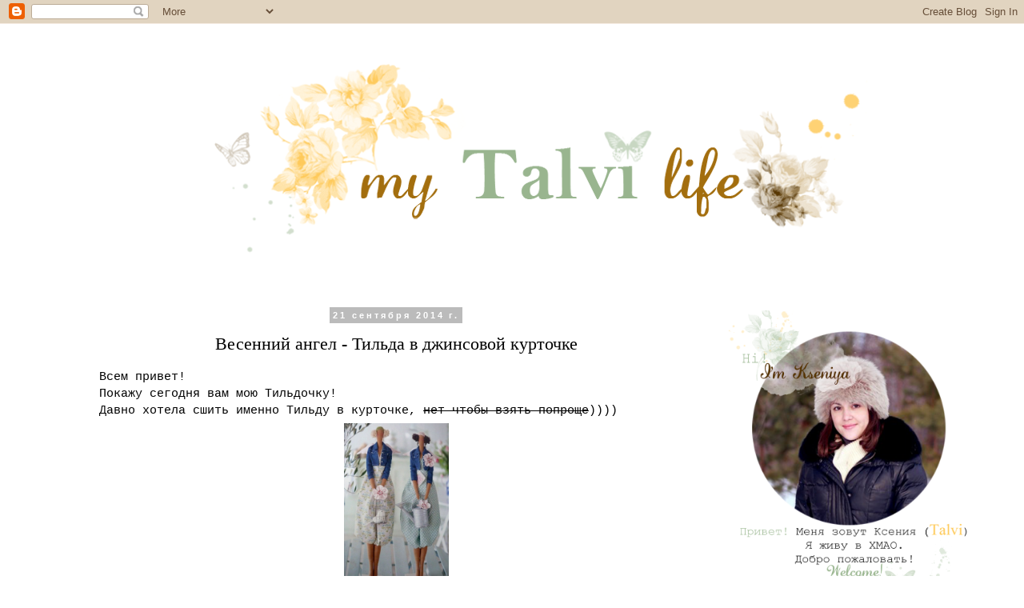

--- FILE ---
content_type: text/html; charset=UTF-8
request_url: http://mir-talvi.blogspot.com/2014/09/blog-post_21.html
body_size: 21448
content:
<!DOCTYPE html>
<html class='v2' dir='ltr' xmlns='http://www.w3.org/1999/xhtml' xmlns:b='http://www.google.com/2005/gml/b' xmlns:data='http://www.google.com/2005/gml/data' xmlns:expr='http://www.google.com/2005/gml/expr'>
<head>
<link href='https://www.blogger.com/static/v1/widgets/335934321-css_bundle_v2.css' rel='stylesheet' type='text/css'/>
<meta content='width=1100' name='viewport'/>
<meta content='text/html; charset=UTF-8' http-equiv='Content-Type'/>
<meta content='blogger' name='generator'/>
<link href='http://mir-talvi.blogspot.com/favicon.ico' rel='icon' type='image/x-icon'/>
<link href='http://mir-talvi.blogspot.com/2014/09/blog-post_21.html' rel='canonical'/>
<link rel="alternate" type="application/atom+xml" title="My Talvi life - Atom" href="http://mir-talvi.blogspot.com/feeds/posts/default" />
<link rel="alternate" type="application/rss+xml" title="My Talvi life - RSS" href="http://mir-talvi.blogspot.com/feeds/posts/default?alt=rss" />
<link rel="service.post" type="application/atom+xml" title="My Talvi life - Atom" href="https://www.blogger.com/feeds/1377205720356974327/posts/default" />

<link rel="alternate" type="application/atom+xml" title="My Talvi life - Atom" href="http://mir-talvi.blogspot.com/feeds/5824282869746579571/comments/default" />
<!--Can't find substitution for tag [blog.ieCssRetrofitLinks]-->
<link href='http://i27.fastpic.ru/big/2012/0211/b2/a54358211f37051190ea857d750549b2.jpg' rel='image_src'/>
<meta content='http://mir-talvi.blogspot.com/2014/09/blog-post_21.html' property='og:url'/>
<meta content='Весенний ангел - Тильда в джинсовой курточке' property='og:title'/>
<meta content=' Всем привет!  Покажу сегодня вам мою Тильдочку!  Давно хотела сшить именно Тильду в курточке,  нет чтобы взять попроще ))))     Не судите с...' property='og:description'/>
<meta content='https://lh3.googleusercontent.com/blogger_img_proxy/AEn0k_s3VMjVgbZuMuRS8Kf_TR4wWNTlZ48xUXW67r9tw0VH9Fj6H5kCnDi2rvS2i4gDaKtaNzO0UDkd99yjsXFvaq2UyyJndx3pu12PVuPETEZGVbVjE6B0tTFNN1mURJcUbgztyB1aGyNxOvpU-syU=w1200-h630-p-k-no-nu' property='og:image'/>
<title>My Talvi life: Весенний ангел - Тильда в джинсовой курточке</title>
<style id='page-skin-1' type='text/css'><!--
/*
-----------------------------------------------
Blogger Template Style
Name:     Simple
Designer: Josh Peterson
URL:      www.noaesthetic.com
----------------------------------------------- */
/* Variable definitions
====================
<Variable name="keycolor" description="Main Color" type="color" default="#66bbdd"/>
<Group description="Page Text" selector="body">
<Variable name="body.font" description="Font" type="font"
default="normal normal 12px Arial, Tahoma, Helvetica, FreeSans, sans-serif"/>
<Variable name="body.text.color" description="Text Color" type="color" default="#222222"/>
</Group>
<Group description="Backgrounds" selector=".body-fauxcolumns-outer">
<Variable name="body.background.color" description="Outer Background" type="color" default="#66bbdd"/>
<Variable name="content.background.color" description="Main Background" type="color" default="#ffffff"/>
<Variable name="header.background.color" description="Header Background" type="color" default="transparent"/>
</Group>
<Group description="Links" selector=".main-outer">
<Variable name="link.color" description="Link Color" type="color" default="#2288bb"/>
<Variable name="link.visited.color" description="Visited Color" type="color" default="#888888"/>
<Variable name="link.hover.color" description="Hover Color" type="color" default="#33aaff"/>
</Group>
<Group description="Blog Title" selector=".header h1">
<Variable name="header.font" description="Font" type="font"
default="normal normal 60px Arial, Tahoma, Helvetica, FreeSans, sans-serif"/>
<Variable name="header.text.color" description="Title Color" type="color" default="#3399bb" />
</Group>
<Group description="Blog Description" selector=".header .description">
<Variable name="description.text.color" description="Description Color" type="color"
default="#777777" />
</Group>
<Group description="Tabs Text" selector=".tabs-inner .widget li a">
<Variable name="tabs.font" description="Font" type="font"
default="normal normal 14px Arial, Tahoma, Helvetica, FreeSans, sans-serif"/>
<Variable name="tabs.text.color" description="Text Color" type="color" default="#999999"/>
<Variable name="tabs.selected.text.color" description="Selected Color" type="color" default="#000000"/>
</Group>
<Group description="Tabs Background" selector=".tabs-outer .PageList">
<Variable name="tabs.background.color" description="Background Color" type="color" default="#f5f5f5"/>
<Variable name="tabs.selected.background.color" description="Selected Color" type="color" default="#eeeeee"/>
</Group>
<Group description="Post Title" selector="h3.post-title, .comments h4">
<Variable name="post.title.font" description="Font" type="font"
default="normal normal 22px Arial, Tahoma, Helvetica, FreeSans, sans-serif"/>
</Group>
<Group description="Date Header" selector=".date-header">
<Variable name="date.header.color" description="Text Color" type="color"
default="#000000"/>
<Variable name="date.header.background.color" description="Background Color" type="color"
default="transparent"/>
</Group>
<Group description="Post Footer" selector=".post-footer">
<Variable name="post.footer.text.color" description="Text Color" type="color" default="#666666"/>
<Variable name="post.footer.background.color" description="Background Color" type="color"
default="#f9f9f9"/>
<Variable name="post.footer.border.color" description="Shadow Color" type="color" default="#eeeeee"/>
</Group>
<Group description="Gadgets" selector="h2">
<Variable name="widget.title.font" description="Title Font" type="font"
default="normal bold 11px Arial, Tahoma, Helvetica, FreeSans, sans-serif"/>
<Variable name="widget.title.text.color" description="Title Color" type="color" default="#000000"/>
<Variable name="widget.alternate.text.color" description="Alternate Color" type="color" default="#999999"/>
</Group>
<Group description="Images" selector=".main-inner">
<Variable name="image.background.color" description="Background Color" type="color" default="#ffffff"/>
<Variable name="image.border.color" description="Border Color" type="color" default="#eeeeee"/>
<Variable name="image.text.color" description="Caption Text Color" type="color" default="#000000"/>
</Group>
<Group description="Accents" selector=".content-inner">
<Variable name="body.rule.color" description="Separator Line Color" type="color" default="#eeeeee"/>
<Variable name="tabs.border.color" description="Tabs Border Color" type="color" default="transparent"/>
</Group>
<Variable name="body.background" description="Body Background" type="background"
color="#ffffff" default="$(color) none repeat scroll top left"/>
<Variable name="body.background.override" description="Body Background Override" type="string" default=""/>
<Variable name="body.background.gradient.cap" description="Body Gradient Cap" type="url"
default="url(//www.blogblog.com/1kt/simple/gradients_light.png)"/>
<Variable name="body.background.gradient.tile" description="Body Gradient Tile" type="url"
default="url(//www.blogblog.com/1kt/simple/body_gradient_tile_light.png)"/>
<Variable name="content.background.color.selector" description="Content Background Color Selector" type="string" default=".content-inner"/>
<Variable name="content.padding" description="Content Padding" type="length" default="10px"/>
<Variable name="content.padding.horizontal" description="Content Horizontal Padding" type="length" default="10px"/>
<Variable name="content.shadow.spread" description="Content Shadow Spread" type="length" default="40px"/>
<Variable name="content.shadow.spread.webkit" description="Content Shadow Spread (WebKit)" type="length" default="5px"/>
<Variable name="content.shadow.spread.ie" description="Content Shadow Spread (IE)" type="length" default="10px"/>
<Variable name="main.border.width" description="Main Border Width" type="length" default="0"/>
<Variable name="header.background.gradient" description="Header Gradient" type="url" default="none"/>
<Variable name="header.shadow.offset.left" description="Header Shadow Offset Left" type="length" default="-1px"/>
<Variable name="header.shadow.offset.top" description="Header Shadow Offset Top" type="length" default="-1px"/>
<Variable name="header.shadow.spread" description="Header Shadow Spread" type="length" default="1px"/>
<Variable name="header.padding" description="Header Padding" type="length" default="30px"/>
<Variable name="header.border.size" description="Header Border Size" type="length" default="1px"/>
<Variable name="header.bottom.border.size" description="Header Bottom Border Size" type="length" default="1px"/>
<Variable name="header.border.horizontalsize" description="Header Horizontal Border Size" type="length" default="0"/>
<Variable name="description.text.size" description="Description Text Size" type="string" default="140%"/>
<Variable name="tabs.margin.top" description="Tabs Margin Top" type="length" default="0" />
<Variable name="tabs.margin.side" description="Tabs Side Margin" type="length" default="30px" />
<Variable name="tabs.background.gradient" description="Tabs Background Gradient" type="url"
default="url(//www.blogblog.com/1kt/simple/gradients_light.png)"/>
<Variable name="tabs.border.width" description="Tabs Border Width" type="length" default="1px"/>
<Variable name="tabs.bevel.border.width" description="Tabs Bevel Border Width" type="length" default="1px"/>
<Variable name="date.header.padding" description="Date Header Padding" type="string" default="inherit"/>
<Variable name="date.header.letterspacing" description="Date Header Letter Spacing" type="string" default="inherit"/>
<Variable name="date.header.margin" description="Date Header Margin" type="string" default="inherit"/>
<Variable name="post.margin.bottom" description="Post Bottom Margin" type="length" default="25px"/>
<Variable name="image.border.small.size" description="Image Border Small Size" type="length" default="2px"/>
<Variable name="image.border.large.size" description="Image Border Large Size" type="length" default="5px"/>
<Variable name="page.width.selector" description="Page Width Selector" type="string" default=".region-inner"/>
<Variable name="page.width" description="Page Width" type="string" default="auto"/>
<Variable name="main.section.margin" description="Main Section Margin" type="length" default="15px"/>
<Variable name="main.padding" description="Main Padding" type="length" default="15px"/>
<Variable name="main.padding.top" description="Main Padding Top" type="length" default="30px"/>
<Variable name="main.padding.bottom" description="Main Padding Bottom" type="length" default="30px"/>
<Variable name="paging.background"
color="#ffffff"
description="Background of blog paging area" type="background"
default="transparent none no-repeat scroll top center"/>
<Variable name="footer.bevel" description="Bevel border length of footer" type="length" default="0"/>
<Variable name="mobile.background.overlay" description="Mobile Background Overlay" type="string"
default="transparent none repeat scroll top left"/>
<Variable name="mobile.background.size" description="Mobile Background Size" type="string" default="auto"/>
<Variable name="mobile.button.color" description="Mobile Button Color" type="color" default="#ffffff" />
<Variable name="startSide" description="Side where text starts in blog language" type="automatic" default="left"/>
<Variable name="endSide" description="Side where text ends in blog language" type="automatic" default="right"/>
*/
/* Content
----------------------------------------------- */
body {
font: normal normal 14px 'Courier New', Courier, FreeMono, monospace;
color: #000000;
background: #ffffff none no-repeat scroll center center;
padding: 0 0 0 0;
}
html body .region-inner {
min-width: 0;
max-width: 100%;
width: auto;
}
a:link {
text-decoration:none;
color: #cc0000;
}
a:visited {
text-decoration:none;
color: #38761d;
}
a:hover {
text-decoration:underline;
color: #88bb21;
}
.body-fauxcolumn-outer .fauxcolumn-inner {
background: transparent none repeat scroll top left;
_background-image: none;
}
.body-fauxcolumn-outer .cap-top {
position: absolute;
z-index: 1;
height: 400px;
width: 100%;
background: #ffffff none no-repeat scroll center center;
}
.body-fauxcolumn-outer .cap-top .cap-left {
width: 100%;
background: transparent none repeat-x scroll top left;
_background-image: none;
}
.content-outer {
-moz-box-shadow: 0 0 0 rgba(0, 0, 0, .15);
-webkit-box-shadow: 0 0 0 rgba(0, 0, 0, .15);
-goog-ms-box-shadow: 0 0 0 #333333;
box-shadow: 0 0 0 rgba(0, 0, 0, .15);
margin-bottom: 1px;
}
.content-inner {
padding: 10px 40px;
}
.content-inner {
background-color: #ffffff;
}
/* Header
----------------------------------------------- */
.header-outer {
background: #ffffff none repeat-x scroll 0 -400px;
_background-image: none;
}
.Header h1 {
font: normal normal 40px 'Trebuchet MS',Trebuchet,Verdana,sans-serif;
color: #000000;
text-shadow: 0 0 0 rgba(0, 0, 0, .2);
}
.Header h1 a {
color: #000000;
}
.Header .description {
font-size: 18px;
color: #666666;
}
.header-inner .Header .titlewrapper {
padding: 22px 0;
}
.header-inner .Header .descriptionwrapper {
padding: 0 0;
}
/* Tabs
----------------------------------------------- */
.tabs-inner .section:first-child {
border-top: 0 solid #dddddd;
}
.tabs-inner .section:first-child ul {
margin-top: -1px;
border-top: 1px solid #dddddd;
border-left: 1px solid #dddddd;
border-right: 1px solid #dddddd;
}
.tabs-inner .widget ul {
background: transparent none repeat-x scroll 0 -800px;
_background-image: none;
border-bottom: 1px solid #dddddd;
margin-top: 0;
margin-left: -30px;
margin-right: -30px;
}
.tabs-inner .widget li a {
display: inline-block;
padding: .6em 1em;
font: normal normal 14px 'Courier New', Courier, FreeMono, monospace;
color: #000000;
border-left: 1px solid #ffffff;
border-right: 1px solid #dddddd;
}
.tabs-inner .widget li:first-child a {
border-left: none;
}
.tabs-inner .widget li.selected a, .tabs-inner .widget li a:hover {
color: #000000;
background-color: #eeeeee;
text-decoration: none;
}
/* Columns
----------------------------------------------- */
.main-outer {
border-top: 0 solid transparent;
}
.fauxcolumn-left-outer .fauxcolumn-inner {
border-right: 1px solid transparent;
}
.fauxcolumn-right-outer .fauxcolumn-inner {
border-left: 1px solid transparent;
}
/* Headings
----------------------------------------------- */
h2 {
margin: 0 0 1em 0;
font: normal bold 11px Verdana, Geneva, sans-serif;
color: #000000;
}
/* Widgets
----------------------------------------------- */
.widget .zippy {
color: #999999;
text-shadow: 2px 2px 1px rgba(0, 0, 0, .1);
}
.widget .popular-posts ul {
list-style: none;
}
/* Posts
----------------------------------------------- */
.date-header span {
background-color: #bbbbbb;
color: #ffffff;
padding: 0.4em;
letter-spacing: 3px;
margin: inherit;
}
.main-inner {
padding-top: 35px;
padding-bottom: 65px;
}
.main-inner .column-center-inner {
padding: 0 0;
}
.main-inner .column-center-inner .section {
margin: 0 1em;
}
.post {
background: url(https://blogger.googleusercontent.com/img/b/R29vZ2xl/AVvXsEhespi1QGaIxe7kPVqVU6EsowZ9jct_4E-fh8TqMfdY0eiHeZSkayKfPFT6qUz9D0rQBW0BKYqjjYBhV43AVBy7jGUsFXEIY0RCvLzN0jnUT-P2RS_akKKmH-cE-Ix26JPWaYWqU9VHHFmB/w500-h100-no/разделитель.png);background-repeat: no-repeat;background-position: bottom center;margin:.5em 0 1.5em; padding-bottom:6.5em;
}
h3.post-title, .comments h4 {
font: normal normal 22px Georgia, Utopia, 'Palatino Linotype', Palatino, serif;
margin: .75em 0 0;
}
.post-body {
font-size: 110%;
line-height: 1.4;
position: relative;
}
.post-body img, .post-body .tr-caption-container, .Profile img, .Image img,
.BlogList .item-thumbnail img {
padding: 2px;
background: #ffffff;
border: 1px solid #eeeeee;
-moz-box-shadow: 1px 1px 5px rgba(0, 0, 0, .1);
-webkit-box-shadow: 1px 1px 5px rgba(0, 0, 0, .1);
box-shadow: 1px 1px 5px rgba(0, 0, 0, .1);
}
.post-body img, .post-body .tr-caption-container {
padding: 5px;
}
.post-body .tr-caption-container {
color: #666666;
}
.post-body .tr-caption-container img {
padding: 0;
background: transparent;
border: none;
-moz-box-shadow: 0 0 0 rgba(0, 0, 0, .1);
-webkit-box-shadow: 0 0 0 rgba(0, 0, 0, .1);
box-shadow: 0 0 0 rgba(0, 0, 0, .1);
}
.post-header {
margin: 0 0 1.5em;
line-height: 1.6;
font-size: 90%;
}
.post-footer {
margin: 20px -2px 0;
padding: 5px 10px;
color: #666666;
background-color: #eeeeee;
border-bottom: 1px solid #eeeeee;
line-height: 1.6;
font-size: 90%;
}
#comments .comment-author {
padding-top: 1.5em;
border-top: 1px solid transparent;
background-position: 0 1.5em;
}
#comments .comment-author:first-child {
padding-top: 0;
border-top: none;
}
.avatar-image-container {
margin: .2em 0 0;
}
#comments .avatar-image-container img {
border: 1px solid #eeeeee;
}
/* Comments
----------------------------------------------- */
.comments .comments-content .icon.blog-author {
background-repeat: no-repeat;
background-image: url([data-uri]);
}
.comments .comments-content .loadmore a {
border-top: 1px solid #999999;
border-bottom: 1px solid #999999;
}
.comments .comment-thread.inline-thread {
background-color: #eeeeee;
}
.comments .continue {
border-top: 2px solid #999999;
}
/* Accents
---------------------------------------------- */
.section-columns td.columns-cell {
border-left: 1px solid transparent;
}
.blog-pager {
background: transparent url(//www.blogblog.com/1kt/simple/paging_dot.png) repeat-x scroll top center;
}
.blog-pager-older-link, .home-link,
.blog-pager-newer-link {
background-color: #ffffff;
padding: 5px;
}
.footer-outer {
border-top: 1px dashed #bbbbbb;
}
/* Mobile
----------------------------------------------- */
body.mobile  {
background-size: auto;
}
.mobile .body-fauxcolumn-outer {
background: transparent none repeat scroll top left;
}
.mobile .body-fauxcolumn-outer .cap-top {
background-size: 100% auto;
}
.mobile .content-outer {
-webkit-box-shadow: 0 0 3px rgba(0, 0, 0, .15);
box-shadow: 0 0 3px rgba(0, 0, 0, .15);
}
body.mobile .AdSense {
margin: 0 -0;
}
.mobile .tabs-inner .widget ul {
margin-left: 0;
margin-right: 0;
}
.mobile .post {
margin: 0;
}
.mobile .main-inner .column-center-inner .section {
margin: 0;
}
.mobile .date-header span {
padding: 0.1em 10px;
margin: 0 -10px;
}
.mobile h3.post-title {
margin: 0;
}
.mobile .blog-pager {
background: transparent none no-repeat scroll top center;
}
.mobile .footer-outer {
border-top: none;
}
.mobile .main-inner, .mobile .footer-inner {
background-color: #ffffff;
}
.mobile-index-contents {
color: #000000;
}
.mobile-link-button {
background-color: #cc0000;
}
.mobile-link-button a:link, .mobile-link-button a:visited {
color: #ffffff;
}
.mobile .tabs-inner .section:first-child {
border-top: none;
}
.mobile .tabs-inner .PageList .widget-content {
background-color: #eeeeee;
color: #000000;
border-top: 1px solid #dddddd;
border-bottom: 1px solid #dddddd;
}
.mobile .tabs-inner .PageList .widget-content .pagelist-arrow {
border-left: 1px solid #dddddd;
}
.PageList {text-align:center !important;}
.PageList li {display:inline !important; float:none !important;}
.post-body img, .post-body .tr-caption-container, .Profile img, .Image img,
.BlogList .item-thumbnail img {
padding: none !important;
border: none !important;
background: none !important;
-moz-box-shadow: 0px 0px 0px transparent !important;
-webkit-box-shadow: 0px 0px 0px transparent !important;
box-shadow: 0px 0px 0px transparent !important;
}.widget {text-align: center;}
--></style>
<style id='template-skin-1' type='text/css'><!--
body {
min-width: 1140px;
}
.content-outer, .content-fauxcolumn-outer, .region-inner {
min-width: 1140px;
max-width: 1140px;
_width: 1140px;
}
.main-inner .columns {
padding-left: 0;
padding-right: 290px;
}
.main-inner .fauxcolumn-center-outer {
left: 0;
right: 290px;
/* IE6 does not respect left and right together */
_width: expression(this.parentNode.offsetWidth -
parseInt("0") -
parseInt("290px") + 'px');
}
.main-inner .fauxcolumn-left-outer {
width: 0;
}
.main-inner .fauxcolumn-right-outer {
width: 290px;
}
.main-inner .column-left-outer {
width: 0;
right: 100%;
margin-left: -0;
}
.main-inner .column-right-outer {
width: 290px;
margin-right: -290px;
}
#layout {
min-width: 0;
}
#layout .content-outer {
min-width: 0;
width: 800px;
}
#layout .region-inner {
min-width: 0;
width: auto;
}
--></style>
<script type='text/javascript'> 
function displ(nnn) { 
if (document.getElementById(nnn).style.display == 'none') 
{document.getElementById(nnn).style.display = 'block'} 
else {document.getElementById(nnn).style.display = 'none'} 
}</script>
<link href='https://www.blogger.com/dyn-css/authorization.css?targetBlogID=1377205720356974327&amp;zx=53db0e04-e272-40a0-afec-2e5d5ee76b35' media='none' onload='if(media!=&#39;all&#39;)media=&#39;all&#39;' rel='stylesheet'/><noscript><link href='https://www.blogger.com/dyn-css/authorization.css?targetBlogID=1377205720356974327&amp;zx=53db0e04-e272-40a0-afec-2e5d5ee76b35' rel='stylesheet'/></noscript>
<meta name='google-adsense-platform-account' content='ca-host-pub-1556223355139109'/>
<meta name='google-adsense-platform-domain' content='blogspot.com'/>

</head>
<body class='loading'>
<div class='navbar section' id='navbar'><div class='widget Navbar' data-version='1' id='Navbar1'><script type="text/javascript">
    function setAttributeOnload(object, attribute, val) {
      if(window.addEventListener) {
        window.addEventListener('load',
          function(){ object[attribute] = val; }, false);
      } else {
        window.attachEvent('onload', function(){ object[attribute] = val; });
      }
    }
  </script>
<div id="navbar-iframe-container"></div>
<script type="text/javascript" src="https://apis.google.com/js/platform.js"></script>
<script type="text/javascript">
      gapi.load("gapi.iframes:gapi.iframes.style.bubble", function() {
        if (gapi.iframes && gapi.iframes.getContext) {
          gapi.iframes.getContext().openChild({
              url: 'https://www.blogger.com/navbar/1377205720356974327?po\x3d5824282869746579571\x26origin\x3dhttp://mir-talvi.blogspot.com',
              where: document.getElementById("navbar-iframe-container"),
              id: "navbar-iframe"
          });
        }
      });
    </script><script type="text/javascript">
(function() {
var script = document.createElement('script');
script.type = 'text/javascript';
script.src = '//pagead2.googlesyndication.com/pagead/js/google_top_exp.js';
var head = document.getElementsByTagName('head')[0];
if (head) {
head.appendChild(script);
}})();
</script>
</div></div>
<div class='body-fauxcolumns'>
<div class='fauxcolumn-outer body-fauxcolumn-outer'>
<div class='cap-top'>
<div class='cap-left'></div>
<div class='cap-right'></div>
</div>
<div class='fauxborder-left'>
<div class='fauxborder-right'></div>
<div class='fauxcolumn-inner'>
</div>
</div>
<div class='cap-bottom'>
<div class='cap-left'></div>
<div class='cap-right'></div>
</div>
</div>
</div>
<div class='content'>
<div class='content-fauxcolumns'>
<div class='fauxcolumn-outer content-fauxcolumn-outer'>
<div class='cap-top'>
<div class='cap-left'></div>
<div class='cap-right'></div>
</div>
<div class='fauxborder-left'>
<div class='fauxborder-right'></div>
<div class='fauxcolumn-inner'>
</div>
</div>
<div class='cap-bottom'>
<div class='cap-left'></div>
<div class='cap-right'></div>
</div>
</div>
</div>
<div class='content-outer'>
<div class='content-cap-top cap-top'>
<div class='cap-left'></div>
<div class='cap-right'></div>
</div>
<div class='fauxborder-left content-fauxborder-left'>
<div class='fauxborder-right content-fauxborder-right'></div>
<div class='content-inner'>
<header>
<div class='header-outer'>
<div class='header-cap-top cap-top'>
<div class='cap-left'></div>
<div class='cap-right'></div>
</div>
<div class='fauxborder-left header-fauxborder-left'>
<div class='fauxborder-right header-fauxborder-right'></div>
<div class='region-inner header-inner'>
<div class='header no-items section' id='header'></div>
</div>
</div>
<div class='header-cap-bottom cap-bottom'>
<div class='cap-left'></div>
<div class='cap-right'></div>
</div>
</div>
</header>
<div class='tabs-outer'>
<div class='tabs-cap-top cap-top'>
<div class='cap-left'></div>
<div class='cap-right'></div>
</div>
<div class='fauxborder-left tabs-fauxborder-left'>
<div class='fauxborder-right tabs-fauxborder-right'></div>
<div class='region-inner tabs-inner'>
<div class='tabs section' id='crosscol'><div class='widget Header' data-version='1' id='Header1'>
<div id='header-inner'>
<a href='http://mir-talvi.blogspot.com/' style='display: block'>
<img alt='My Talvi life' height='313px; ' id='Header1_headerimg' src='https://blogger.googleusercontent.com/img/b/R29vZ2xl/AVvXsEiQqfbGjIzsUXxR-wRu6YJ0CkP7U9t4qUUkm9iobvDhxE_qWUm_SuSLC2PPTW356o4jj4XQRhgstIBogjWI66sMPWsNUuy1bo6CTguzb0E7lSYYodeHZ9BDB8JZuMY9PgaTGf7U8LbC0ZlS/s1600/%25D1%2588%25D0%25B0%25D0%25BF%25D0%25BA%25D0%25B0+%25D0%25BD%25D0%25BE%25D0%25B2%25D0%25B0%25D1%258F.png' style='display: block' width='1100px; '/>
</a>
</div>
</div></div>
<div class='tabs no-items section' id='crosscol-overflow'></div>
</div>
</div>
<div class='tabs-cap-bottom cap-bottom'>
<div class='cap-left'></div>
<div class='cap-right'></div>
</div>
</div>
<div class='main-outer'>
<div class='main-cap-top cap-top'>
<div class='cap-left'></div>
<div class='cap-right'></div>
</div>
<div class='fauxborder-left main-fauxborder-left'>
<div class='fauxborder-right main-fauxborder-right'></div>
<div class='region-inner main-inner'>
<div class='columns fauxcolumns'>
<div class='fauxcolumn-outer fauxcolumn-center-outer'>
<div class='cap-top'>
<div class='cap-left'></div>
<div class='cap-right'></div>
</div>
<div class='fauxborder-left'>
<div class='fauxborder-right'></div>
<div class='fauxcolumn-inner'>
</div>
</div>
<div class='cap-bottom'>
<div class='cap-left'></div>
<div class='cap-right'></div>
</div>
</div>
<div class='fauxcolumn-outer fauxcolumn-left-outer'>
<div class='cap-top'>
<div class='cap-left'></div>
<div class='cap-right'></div>
</div>
<div class='fauxborder-left'>
<div class='fauxborder-right'></div>
<div class='fauxcolumn-inner'>
</div>
</div>
<div class='cap-bottom'>
<div class='cap-left'></div>
<div class='cap-right'></div>
</div>
</div>
<div class='fauxcolumn-outer fauxcolumn-right-outer'>
<div class='cap-top'>
<div class='cap-left'></div>
<div class='cap-right'></div>
</div>
<div class='fauxborder-left'>
<div class='fauxborder-right'></div>
<div class='fauxcolumn-inner'>
</div>
</div>
<div class='cap-bottom'>
<div class='cap-left'></div>
<div class='cap-right'></div>
</div>
</div>
<!-- corrects IE6 width calculation -->
<div class='columns-inner'>
<div class='column-center-outer'>
<div class='column-center-inner'>
<div class='main section' id='main'><div class='widget Blog' data-version='1' id='Blog1'>
<div class='blog-posts hfeed'>

          <div class="date-outer">
        
<h2 class='date-header'><span>21 сентября 2014&#8239;г.</span></h2>

          <div class="date-posts">
        
<div class='post-outer'>
<div class='post hentry' itemprop='blogPost' itemscope='itemscope' itemtype='http://schema.org/BlogPosting'>
<meta content='http://i27.fastpic.ru/big/2012/0211/b2/a54358211f37051190ea857d750549b2.jpg' itemprop='image_url'/>
<meta content='1377205720356974327' itemprop='blogId'/>
<meta content='5824282869746579571' itemprop='postId'/>
<a name='5824282869746579571'></a>
<h3 class='post-title entry-title' itemprop='name'>
Весенний ангел - Тильда в джинсовой курточке
</h3>
<div class='post-header'>
<div class='post-header-line-1'></div>
</div>
<div class='post-body entry-content' id='post-body-5824282869746579571' itemprop='description articleBody'>
<div dir="ltr" style="text-align: left;" trbidi="on">
Всем привет!<br />
Покажу сегодня вам мою Тильдочку!<br />
Давно хотела сшить именно Тильду в курточке,&nbsp;<strike>нет чтобы взять попроще</strike>))))<br />
<div class="separator" style="clear: both; text-align: center;">
<a href="http://i27.fastpic.ru/big/2012/0211/b2/a54358211f37051190ea857d750549b2.jpg" imageanchor="1" style="margin-left: 1em; margin-right: 1em;"><img border="0" height="200" src="http://i27.fastpic.ru/big/2012/0211/b2/a54358211f37051190ea857d750549b2.jpg" width="131" /></a></div>
<br />
Не судите строго - это моя первая куколка).... много возилась с ней - и набивка не шла (так и не удалось в районе шеи набивку сделать красиво) , и с курточкой долго мучилась, в итоге сшила две курточки, так как первая не налезла)))<br />
в общем, оказалось, не так-то это просто...<br />
<div class="separator" style="clear: both; text-align: center;">
<a href="https://blogger.googleusercontent.com/img/b/R29vZ2xl/AVvXsEi9wehASLyrZsqBEv4TF1QHvX4KiZjx5kDGVI4hXkUw43i6aTAa4Hk8rZz06WEqRHb2I-Rtyj9IfTWjYvq6OVUD2h1kaAQYW42l6JeoS8xTLIVyg1p8BkIGU0bYwQYTiQ43bcnKi_1bUJxP/s1600/IMG_1963.JPG" imageanchor="1" style="margin-left: 1em; margin-right: 1em;"><img border="0" height="640" src="https://blogger.googleusercontent.com/img/b/R29vZ2xl/AVvXsEi9wehASLyrZsqBEv4TF1QHvX4KiZjx5kDGVI4hXkUw43i6aTAa4Hk8rZz06WEqRHb2I-Rtyj9IfTWjYvq6OVUD2h1kaAQYW42l6JeoS8xTLIVyg1p8BkIGU0bYwQYTiQ43bcnKi_1bUJxP/s1600/IMG_1963.JPG" width="425" /></a></div>
<br />
<div class="separator" style="clear: both; text-align: center;">
<a href="https://blogger.googleusercontent.com/img/b/R29vZ2xl/AVvXsEg5n5IFfrMbwDdeH-FWGbbLiZ7IA7hB2Sr_u67XyHhUZ79pFPhxVbllUGZp_vfy01BK1o7Vaw26fysBqNmgPk_rKIR8Ioh0WoKTwrdb7GnPAAuiKaaS9s3EZl9UgS74LydNabG02nl69sty/s1600/IMG_1994.JPG" imageanchor="1" style="clear: left; float: left; margin-bottom: 1em; margin-right: 1em;"><img border="0" height="444" src="https://blogger.googleusercontent.com/img/b/R29vZ2xl/AVvXsEg5n5IFfrMbwDdeH-FWGbbLiZ7IA7hB2Sr_u67XyHhUZ79pFPhxVbllUGZp_vfy01BK1o7Vaw26fysBqNmgPk_rKIR8Ioh0WoKTwrdb7GnPAAuiKaaS9s3EZl9UgS74LydNabG02nl69sty/s1600/IMG_1994.JPG" width="640" /></a></div>
<a href="https://blogger.googleusercontent.com/img/b/R29vZ2xl/AVvXsEgZKAVtDcALDcoee-7jp4QpeDMDZgn_Kgz9mL-BaoHYlkOj5Fv9gYcVqnLnOCWdGzKaSdKGmJzz_DM3Ngb-5NwEFyoCLBUN6XhRZ8D7pGVrvT5ALSHcWlfUq6lcjlnoeFIAzKiwL2H37QgF/s1600/IMG_1978.JPG" imageanchor="1" style="clear: left; display: inline !important; float: left; margin-bottom: 1em; margin-right: 1em; text-align: center;"><img border="0" height="444" src="https://blogger.googleusercontent.com/img/b/R29vZ2xl/AVvXsEgZKAVtDcALDcoee-7jp4QpeDMDZgn_Kgz9mL-BaoHYlkOj5Fv9gYcVqnLnOCWdGzKaSdKGmJzz_DM3Ngb-5NwEFyoCLBUN6XhRZ8D7pGVrvT5ALSHcWlfUq6lcjlnoeFIAzKiwL2H37QgF/s1600/IMG_1978.JPG" width="640" /></a><br />
<br />
<div class="separator" style="clear: both; text-align: center;">
<a href="https://blogger.googleusercontent.com/img/b/R29vZ2xl/AVvXsEg6SPakcXkIfzVUV22U_FLOAmfRR5RmrMDlvmhnHGEpnYI5cePqxCQTAkXXruFh8wftjFrA-oTHa0D7l4-k8LROSPPOc-6DsUAmYSgqGP8rO2l53fsVdbBolcS-Ux2glFq7iLPcGF0yoF8m/s1600/IMG_1989-001.JPG" imageanchor="1" style="clear: left; float: left; margin-bottom: 1em; margin-right: 1em;"><img border="0" height="426" src="https://blogger.googleusercontent.com/img/b/R29vZ2xl/AVvXsEg6SPakcXkIfzVUV22U_FLOAmfRR5RmrMDlvmhnHGEpnYI5cePqxCQTAkXXruFh8wftjFrA-oTHa0D7l4-k8LROSPPOc-6DsUAmYSgqGP8rO2l53fsVdbBolcS-Ux2glFq7iLPcGF0yoF8m/s1600/IMG_1989-001.JPG" width="640" /></a></div>
<br />
<br />
<br />
<br />
<br />
<br />
<br />
<br />
<br />
<br />
<br />
<br />
<br />
<br />
<br />
<br />
<br />
<br />
<br />
<br />
<br />
<br />
<a href="http://creative-world-scrappers.blogspot.ru/2014/09/3.html">Участвую в Тильда марафоне от Creative world scrappers</a>:<br />
<div class="separator" style="clear: both; text-align: center;">
<a href="https://blogger.googleusercontent.com/img/b/R29vZ2xl/AVvXsEjGmslICemnTMip2OIS_AlPRfdLKq-WfkKxdYGlaOukjsUW6vI8h_MSjKizjihSeDsEumgYBNJQrVM-qVmUasDgnlyWmBeI1ah9IQ2xs-aiSrGIg4CiQyzGGVdXkczwzm416yhfwZesNvs/s1600/tilda+%E2%84%961.png" imageanchor="1" style="clear: left; float: left; margin-bottom: 1em; margin-right: 1em;"><img border="0" height="200" src="https://blogger.googleusercontent.com/img/b/R29vZ2xl/AVvXsEjGmslICemnTMip2OIS_AlPRfdLKq-WfkKxdYGlaOukjsUW6vI8h_MSjKizjihSeDsEumgYBNJQrVM-qVmUasDgnlyWmBeI1ah9IQ2xs-aiSrGIg4CiQyzGGVdXkczwzm416yhfwZesNvs/s1600/tilda+%E2%84%961.png" width="133" /></a></div>
<br />
<br />
<br />
<br />
<br />
<br />
<br />
<br />
<br />
<br />
<span style="color: #444444; font-family: Arial, Helvetica, sans-serif; font-size: 14px; font-style: italic; font-weight: bold; line-height: 20px;"><span style="font-style: normal; font-weight: normal; line-height: 18px;"><br /></span></span>
<span style="color: #444444; font-family: Arial, Helvetica, sans-serif; font-size: 14px; font-style: italic; font-weight: bold; line-height: 20px;"><span style="font-style: normal; font-weight: normal; line-height: 18px;">Спонсор &nbsp;Проекта -&nbsp;</span></span><a href="http://moiniti.ru/" style="color: #888888; font-family: Arial, Helvetica, sans-serif; font-size: 13.63636302947998px; line-height: 18px; text-decoration: none;" target="_blank">магазин "Мои нити"</a><br />
<div class="separator" style="clear: both; text-align: center;">
<a href="https://blogger.googleusercontent.com/img/b/R29vZ2xl/AVvXsEhJ64w5KWGlMGYxjdBJMRWKXq4Wds6HaWDtLUhoGH_TV0XMdeD9yhU3my-S-JO901REtMtkoQRAGZvQdkjm0rf0oGQsKGsP63JDUXxyAl5alxalPElzumicPXMS6WhgWp8izReztrSEI_Do/s1600/%D0%B1%D0%B0%D0%BD%D0%BD%D0%B5%D1%80+2.jpg" imageanchor="1" style="clear: left; float: left; margin-bottom: 1em; margin-right: 1em;"><img border="0" src="https://blogger.googleusercontent.com/img/b/R29vZ2xl/AVvXsEhJ64w5KWGlMGYxjdBJMRWKXq4Wds6HaWDtLUhoGH_TV0XMdeD9yhU3my-S-JO901REtMtkoQRAGZvQdkjm0rf0oGQsKGsP63JDUXxyAl5alxalPElzumicPXMS6WhgWp8izReztrSEI_Do/s1600/%D0%B1%D0%B0%D0%BD%D0%BD%D0%B5%D1%80+2.jpg" /></a></div>
<br /></div>
<div style='clear: both;'></div>
</div>
<div class='post-footer'>
<div class='post-footer-line post-footer-line-1'><span class='post-author vcard'>
Автор:
<span class='fn' itemprop='author' itemscope='itemscope' itemtype='http://schema.org/Person'>
<meta content='https://www.blogger.com/profile/03753023823481833775' itemprop='url'/>
<a class='g-profile' href='https://www.blogger.com/profile/03753023823481833775' rel='author' title='author profile'>
<span itemprop='name'>Unknown</span>
</a>
</span>
</span>
<span class='post-timestamp'>
на
<meta content='http://mir-talvi.blogspot.com/2014/09/blog-post_21.html' itemprop='url'/>
<a class='timestamp-link' href='http://mir-talvi.blogspot.com/2014/09/blog-post_21.html' rel='bookmark' title='permanent link'><abbr class='published' itemprop='datePublished' title='2014-09-21T18:34:00+06:00'>18:34</abbr></a>
</span>
<span class='post-comment-link'>
</span>
<span class='post-icons'>
<span class='item-control blog-admin pid-182494337'>
<a href='https://www.blogger.com/post-edit.g?blogID=1377205720356974327&postID=5824282869746579571&from=pencil' title='Изменить сообщение'>
<img alt='' class='icon-action' height='18' src='https://resources.blogblog.com/img/icon18_edit_allbkg.gif' width='18'/>
</a>
</span>
</span>
</div>
<div class='post-footer-line post-footer-line-2'><span class='post-labels'>
Ярлыки:
<a href='http://mir-talvi.blogspot.com/search/label/%D0%A2%D0%B8%D0%BB%D1%8C%D0%B4%D0%B0' rel='tag'>Тильда</a>
</span>
</div>
<div class='post-footer-line post-footer-line-3'></div>
</div>
</div>
<div class='comments' id='comments'>
<a name='comments'></a>
<h4>3 комментария:</h4>
<div class='comments-content'>
<script async='async' src='' type='text/javascript'></script>
<script type='text/javascript'>
    (function() {
      var items = null;
      var msgs = null;
      var config = {};

// <![CDATA[
      var cursor = null;
      if (items && items.length > 0) {
        cursor = parseInt(items[items.length - 1].timestamp) + 1;
      }

      var bodyFromEntry = function(entry) {
        var text = (entry &&
                    ((entry.content && entry.content.$t) ||
                     (entry.summary && entry.summary.$t))) ||
            '';
        if (entry && entry.gd$extendedProperty) {
          for (var k in entry.gd$extendedProperty) {
            if (entry.gd$extendedProperty[k].name == 'blogger.contentRemoved') {
              return '<span class="deleted-comment">' + text + '</span>';
            }
          }
        }
        return text;
      }

      var parse = function(data) {
        cursor = null;
        var comments = [];
        if (data && data.feed && data.feed.entry) {
          for (var i = 0, entry; entry = data.feed.entry[i]; i++) {
            var comment = {};
            // comment ID, parsed out of the original id format
            var id = /blog-(\d+).post-(\d+)/.exec(entry.id.$t);
            comment.id = id ? id[2] : null;
            comment.body = bodyFromEntry(entry);
            comment.timestamp = Date.parse(entry.published.$t) + '';
            if (entry.author && entry.author.constructor === Array) {
              var auth = entry.author[0];
              if (auth) {
                comment.author = {
                  name: (auth.name ? auth.name.$t : undefined),
                  profileUrl: (auth.uri ? auth.uri.$t : undefined),
                  avatarUrl: (auth.gd$image ? auth.gd$image.src : undefined)
                };
              }
            }
            if (entry.link) {
              if (entry.link[2]) {
                comment.link = comment.permalink = entry.link[2].href;
              }
              if (entry.link[3]) {
                var pid = /.*comments\/default\/(\d+)\?.*/.exec(entry.link[3].href);
                if (pid && pid[1]) {
                  comment.parentId = pid[1];
                }
              }
            }
            comment.deleteclass = 'item-control blog-admin';
            if (entry.gd$extendedProperty) {
              for (var k in entry.gd$extendedProperty) {
                if (entry.gd$extendedProperty[k].name == 'blogger.itemClass') {
                  comment.deleteclass += ' ' + entry.gd$extendedProperty[k].value;
                } else if (entry.gd$extendedProperty[k].name == 'blogger.displayTime') {
                  comment.displayTime = entry.gd$extendedProperty[k].value;
                }
              }
            }
            comments.push(comment);
          }
        }
        return comments;
      };

      var paginator = function(callback) {
        if (hasMore()) {
          var url = config.feed + '?alt=json&v=2&orderby=published&reverse=false&max-results=50';
          if (cursor) {
            url += '&published-min=' + new Date(cursor).toISOString();
          }
          window.bloggercomments = function(data) {
            var parsed = parse(data);
            cursor = parsed.length < 50 ? null
                : parseInt(parsed[parsed.length - 1].timestamp) + 1
            callback(parsed);
            window.bloggercomments = null;
          }
          url += '&callback=bloggercomments';
          var script = document.createElement('script');
          script.type = 'text/javascript';
          script.src = url;
          document.getElementsByTagName('head')[0].appendChild(script);
        }
      };
      var hasMore = function() {
        return !!cursor;
      };
      var getMeta = function(key, comment) {
        if ('iswriter' == key) {
          var matches = !!comment.author
              && comment.author.name == config.authorName
              && comment.author.profileUrl == config.authorUrl;
          return matches ? 'true' : '';
        } else if ('deletelink' == key) {
          return config.baseUri + '/comment/delete/'
               + config.blogId + '/' + comment.id;
        } else if ('deleteclass' == key) {
          return comment.deleteclass;
        }
        return '';
      };

      var replybox = null;
      var replyUrlParts = null;
      var replyParent = undefined;

      var onReply = function(commentId, domId) {
        if (replybox == null) {
          // lazily cache replybox, and adjust to suit this style:
          replybox = document.getElementById('comment-editor');
          if (replybox != null) {
            replybox.height = '250px';
            replybox.style.display = 'block';
            replyUrlParts = replybox.src.split('#');
          }
        }
        if (replybox && (commentId !== replyParent)) {
          replybox.src = '';
          document.getElementById(domId).insertBefore(replybox, null);
          replybox.src = replyUrlParts[0]
              + (commentId ? '&parentID=' + commentId : '')
              + '#' + replyUrlParts[1];
          replyParent = commentId;
        }
      };

      var hash = (window.location.hash || '#').substring(1);
      var startThread, targetComment;
      if (/^comment-form_/.test(hash)) {
        startThread = hash.substring('comment-form_'.length);
      } else if (/^c[0-9]+$/.test(hash)) {
        targetComment = hash.substring(1);
      }

      // Configure commenting API:
      var configJso = {
        'maxDepth': config.maxThreadDepth
      };
      var provider = {
        'id': config.postId,
        'data': items,
        'loadNext': paginator,
        'hasMore': hasMore,
        'getMeta': getMeta,
        'onReply': onReply,
        'rendered': true,
        'initComment': targetComment,
        'initReplyThread': startThread,
        'config': configJso,
        'messages': msgs
      };

      var render = function() {
        if (window.goog && window.goog.comments) {
          var holder = document.getElementById('comment-holder');
          window.goog.comments.render(holder, provider);
        }
      };

      // render now, or queue to render when library loads:
      if (window.goog && window.goog.comments) {
        render();
      } else {
        window.goog = window.goog || {};
        window.goog.comments = window.goog.comments || {};
        window.goog.comments.loadQueue = window.goog.comments.loadQueue || [];
        window.goog.comments.loadQueue.push(render);
      }
    })();
// ]]>
  </script>
<div id='comment-holder'>
<div class="comment-thread toplevel-thread"><ol id="top-ra"><li class="comment" id="c3628382372586027185"><div class="avatar-image-container"><img src="//blogger.googleusercontent.com/img/b/R29vZ2xl/AVvXsEhyZaKJGS8UvtUHKld-P7XUHT9OOLHPq1V0uJ7CJi8Ie87FfdVnYVJ_uGEjp9Vg8CpbPqfI7vt0VHFj7KHqxVN7eSdQJmuZuRUbuOMEKsN_Br1OL1svFafQXY7S7jDd1Q/s45-c/*" alt=""/></div><div class="comment-block"><div class="comment-header"><cite class="user"><a href="https://www.blogger.com/profile/07455414627211917738" rel="nofollow">NadinaN</a></cite><span class="icon user "></span><span class="datetime secondary-text"><a rel="nofollow" href="http://mir-talvi.blogspot.com/2014/09/blog-post_21.html?showComment=1411377825908#c3628382372586027185">22 сентября 2014&#8239;г. в 15:23</a></span></div><p class="comment-content">Ну что ж, для первого раза вполне неплохая Тильда :-))<br>Настоящие рукодельницы не ищут легких путей :-)<br>На будущее, небольшой совет - можно перед набивкой ткань слегка смочить губкой и тогда набивать легче и распределяется набивка лучше. И еще набивать лучше синтепухом, хорошо утрамбовывая район шеи.<br>И в следующий раз все отлично получится!<br>Спасибо за участие в нашем Марафоне от Creative World!</p><span class="comment-actions secondary-text"><a class="comment-reply" target="_self" data-comment-id="3628382372586027185">Ответить</a><span class="item-control blog-admin blog-admin pid-121307278"><a target="_self" href="https://www.blogger.com/comment/delete/1377205720356974327/3628382372586027185">Удалить</a></span></span></div><div class="comment-replies"><div id="c3628382372586027185-rt" class="comment-thread inline-thread hidden"><span class="thread-toggle thread-expanded"><span class="thread-arrow"></span><span class="thread-count"><a target="_self">Ответы</a></span></span><ol id="c3628382372586027185-ra" class="thread-chrome thread-expanded"><div></div><div id="c3628382372586027185-continue" class="continue"><a class="comment-reply" target="_self" data-comment-id="3628382372586027185">Ответить</a></div></ol></div></div><div class="comment-replybox-single" id="c3628382372586027185-ce"></div></li><li class="comment" id="c4918995728772049884"><div class="avatar-image-container"><img src="//www.blogger.com/img/blogger_logo_round_35.png" alt=""/></div><div class="comment-block"><div class="comment-header"><cite class="user"><a href="https://www.blogger.com/profile/02252579048487858528" rel="nofollow">Юлия</a></cite><span class="icon user "></span><span class="datetime secondary-text"><a rel="nofollow" href="http://mir-talvi.blogspot.com/2014/09/blog-post_21.html?showComment=1411543825682#c4918995728772049884">24 сентября 2014&#8239;г. в 13:30</a></span></div><p class="comment-content">Очаровательно)) Надя только советов дельных дала) Спасибо, что творите вместе с Сreative world!</p><span class="comment-actions secondary-text"><a class="comment-reply" target="_self" data-comment-id="4918995728772049884">Ответить</a><span class="item-control blog-admin blog-admin pid-1499267696"><a target="_self" href="https://www.blogger.com/comment/delete/1377205720356974327/4918995728772049884">Удалить</a></span></span></div><div class="comment-replies"><div id="c4918995728772049884-rt" class="comment-thread inline-thread hidden"><span class="thread-toggle thread-expanded"><span class="thread-arrow"></span><span class="thread-count"><a target="_self">Ответы</a></span></span><ol id="c4918995728772049884-ra" class="thread-chrome thread-expanded"><div></div><div id="c4918995728772049884-continue" class="continue"><a class="comment-reply" target="_self" data-comment-id="4918995728772049884">Ответить</a></div></ol></div></div><div class="comment-replybox-single" id="c4918995728772049884-ce"></div></li><li class="comment" id="c3956830868677567846"><div class="avatar-image-container"><img src="//blogger.googleusercontent.com/img/b/R29vZ2xl/AVvXsEiFDRqS8H_LTP47os3eSLp-r-JpErX0Ju7mMGVYes3Q4WltgeoE4iZ6Yo_8kg_L-iVeqdiNkCfXFsTEL3Ihd3SXJGECOQf7ufHsm3JOd0rDEsvWi1GNO_T3ReegEMGdxN0/s45-c/Elena+Martynova+Russia+%28800x793%29.jpg" alt=""/></div><div class="comment-block"><div class="comment-header"><cite class="user"><a href="https://www.blogger.com/profile/16067750150880568132" rel="nofollow">Elena Martynova</a></cite><span class="icon user "></span><span class="datetime secondary-text"><a rel="nofollow" href="http://mir-talvi.blogspot.com/2014/09/blog-post_21.html?showComment=1412569798607#c3956830868677567846">6 октября 2014&#8239;г. в 10:29</a></span></div><p class="comment-content">Ксюша, ну такая милейшая барышня получилась!!! Штанишки уютнейшие, а курточка вообще бесподобная!!! Из джинсы так трудно шить. А с шеей у меня тоже такие же проблемы. Сколько не набиваешь, все равно морщинит. Вроде говорят надо дублерином все прокладывать, но я не пробовала.</p><span class="comment-actions secondary-text"><a class="comment-reply" target="_self" data-comment-id="3956830868677567846">Ответить</a><span class="item-control blog-admin blog-admin pid-1370914888"><a target="_self" href="https://www.blogger.com/comment/delete/1377205720356974327/3956830868677567846">Удалить</a></span></span></div><div class="comment-replies"><div id="c3956830868677567846-rt" class="comment-thread inline-thread hidden"><span class="thread-toggle thread-expanded"><span class="thread-arrow"></span><span class="thread-count"><a target="_self">Ответы</a></span></span><ol id="c3956830868677567846-ra" class="thread-chrome thread-expanded"><div></div><div id="c3956830868677567846-continue" class="continue"><a class="comment-reply" target="_self" data-comment-id="3956830868677567846">Ответить</a></div></ol></div></div><div class="comment-replybox-single" id="c3956830868677567846-ce"></div></li></ol><div id="top-continue" class="continue"><a class="comment-reply" target="_self">Добавить комментарий</a></div><div class="comment-replybox-thread" id="top-ce"></div><div class="loadmore hidden" data-post-id="5824282869746579571"><a target="_self">Ещё</a></div></div>
</div>
</div>
<p class='comment-footer'>
<div class='comment-form'>
<a name='comment-form'></a>
<p>
</p>
<a href='https://www.blogger.com/comment/frame/1377205720356974327?po=5824282869746579571&hl=ru&saa=85391&origin=http://mir-talvi.blogspot.com' id='comment-editor-src'></a>
<iframe allowtransparency='true' class='blogger-iframe-colorize blogger-comment-from-post' frameborder='0' height='410px' id='comment-editor' name='comment-editor' src='' width='100%'></iframe>
<script src='https://www.blogger.com/static/v1/jsbin/2830521187-comment_from_post_iframe.js' type='text/javascript'></script>
<script type='text/javascript'>
      BLOG_CMT_createIframe('https://www.blogger.com/rpc_relay.html');
    </script>
</div>
</p>
<div id='backlinks-container'>
<div id='Blog1_backlinks-container'>
</div>
</div>
</div>
</div>

        </div></div>
      
</div>
<div class='blog-pager' id='blog-pager'>
<span id='blog-pager-newer-link'>
<a class='blog-pager-newer-link' href='http://mir-talvi.blogspot.com/2014/09/blog-post_25.html' id='Blog1_blog-pager-newer-link' title='Следующее'>Следующее</a>
</span>
<span id='blog-pager-older-link'>
<a class='blog-pager-older-link' href='http://mir-talvi.blogspot.com/2014/09/blog-post.html' id='Blog1_blog-pager-older-link' title='Предыдущее'>Предыдущее</a>
</span>
<a class='home-link' href='http://mir-talvi.blogspot.com/'>Главная страница</a>
</div>
<div class='clear'></div>
<div class='post-feeds'>
<div class='feed-links'>
Подписаться на:
<a class='feed-link' href='http://mir-talvi.blogspot.com/feeds/5824282869746579571/comments/default' target='_blank' type='application/atom+xml'>Комментарии к сообщению (Atom)</a>
</div>
</div>
</div></div>
</div>
</div>
<div class='column-left-outer'>
<div class='column-left-inner'>
<aside>
</aside>
</div>
</div>
<div class='column-right-outer'>
<div class='column-right-inner'>
<aside>
<div class='sidebar section' id='sidebar-right-1'><div class='widget HTML' data-version='1' id='HTML8'>
<div class='widget-content'>
<center><img width="300" src="https://blogger.googleusercontent.com/img/b/R29vZ2xl/AVvXsEjS6EXqk0kzPUEXzWgXpb8KKKmii6ymwjMDRfcV-ovjclWI6j1E3t-ZUOxny2mkmGLNxCwbcJiCQdeiY-TnHUZHQ-Xxl5NuQ4HSdCxUI6_lz3PVtGXTWHIF7K2P9OQhk0xKfqzbQrkV4SH3/w738-h882-no/обо%2Bмне.png" /></center>
</div>
<div class='clear'></div>
</div><div class='widget HTML' data-version='1' id='HTML5'>
<div class='widget-content'>
<a href="https://vk.com/id11544581"><img src="https://blogger.googleusercontent.com/img/b/R29vZ2xl/AVvXsEiii7LVv0HAn_16qzF50RWhZlO0i5c_T6x0Jq-ZcIALn8r-euOi-3AddLdbw62SfbgmXu5JzYL2uTEc3YjSCZQFegxj2kGVDy9GTndqauh6vVUH-MBDiKJqpZo1NMDUm6gO3zFKBdd1724/s32-no/вонтакте.png" width="35"/></a> <a href="https://www.facebook.com/kseniya.antonova.50"><img src="https://blogger.googleusercontent.com/img/b/R29vZ2xl/AVvXsEhdYRaRwAltiWPcJMkgOfQVpXe4xgmc3r-Cu4eGrDSaCR6OLSE9j1Wcl_jtgMDUyHOHMS2g5VLzd8aJANVFTMdLY_4kYJGZqC60LPpDDF_T5xKAc-3ExHRyMIxBhZddRtu6WHTL6iT0G4o/w32-h33-no/facebook.png" width="35"/></a>  <a href="http://www.pinterest.com/talvi666/"><img src="https://blogger.googleusercontent.com/img/b/R29vZ2xl/AVvXsEjri2MrZPECysVYFRcSJVYe7sbnaNsTPEwA2_qHdMaaU3RBxEyvAi5e8WqBljmsU8JkHACBDLAMjpZyP2EHIMp_sUGCFQONSOT3sMs-F239I_7G2fbzobZ6xfPrQKX4GOPj3Y_DF6Y0E7I/w32-h33-no/pintrest.png" width="35"/></a>  <a href="mailto:kseniya.talvi@yandex.ru"><img title="mailto" src="https://blogger.googleusercontent.com/img/b/R29vZ2xl/AVvXsEgd9oaWFEYxBgXuVXOx9v2sDEzch9d1lQXZrDuEP-opjrgbzkycd3gaT9zTzUXI6fbaARzrx-HvnYa6NRzsaceQa9E8RRXbcbTGrNiYS9xjcw5bxmOW6eJf3IrVCnhGrwkTK2pIRf8N2-A/s32-no/email.png" width="35"/></a>
</div>
<div class='clear'></div>
</div><div class='widget Translate' data-version='1' id='Translate1'>
<h2 class='title'>Translate</h2>
<div id='google_translate_element'></div>
<script>
    function googleTranslateElementInit() {
      new google.translate.TranslateElement({
        pageLanguage: 'ru',
        autoDisplay: 'true',
        layout: google.translate.TranslateElement.InlineLayout.SIMPLE
      }, 'google_translate_element');
    }
  </script>
<script src='//translate.google.com/translate_a/element.js?cb=googleTranslateElementInit'></script>
<div class='clear'></div>
</div><div class='widget HTML' data-version='1' id='HTML3'>
<div class='widget-content'>
<center><img width="180" src="https://blogger.googleusercontent.com/img/b/R29vZ2xl/AVvXsEjgyryK8kfl6SZSzKv63vF60J3f0j2x54_lHbkVBPbC-hSTnWE3y3GzGHvSnKmBtmX_ffQBIp_0I5-dvVkSiTwsgeH6ZzlhqSAvTN2qjN-Ys5b9zYniZV2VicI8iyqLWkI7FNtbOmSHM4qb/w270-h80-no/follow.png" /></center>
</div>
<div class='clear'></div>
</div><div class='widget Followers' data-version='1' id='Followers1'>
<div class='widget-content'>
<div id='Followers1-wrapper'>
<div style='margin-right:2px;'>
<div><script type="text/javascript" src="https://apis.google.com/js/platform.js"></script>
<div id="followers-iframe-container"></div>
<script type="text/javascript">
    window.followersIframe = null;
    function followersIframeOpen(url) {
      gapi.load("gapi.iframes", function() {
        if (gapi.iframes && gapi.iframes.getContext) {
          window.followersIframe = gapi.iframes.getContext().openChild({
            url: url,
            where: document.getElementById("followers-iframe-container"),
            messageHandlersFilter: gapi.iframes.CROSS_ORIGIN_IFRAMES_FILTER,
            messageHandlers: {
              '_ready': function(obj) {
                window.followersIframe.getIframeEl().height = obj.height;
              },
              'reset': function() {
                window.followersIframe.close();
                followersIframeOpen("https://www.blogger.com/followers/frame/1377205720356974327?colors\x3dCgt0cmFuc3BhcmVudBILdHJhbnNwYXJlbnQaByMwMDAwMDAiByNjYzAwMDAqByNmZmZmZmYyByMwMDAwMDA6ByMwMDAwMDBCByNjYzAwMDBKByM5OTk5OTlSByNjYzAwMDBaC3RyYW5zcGFyZW50\x26pageSize\x3d21\x26hl\x3dru\x26origin\x3dhttp://mir-talvi.blogspot.com");
              },
              'open': function(url) {
                window.followersIframe.close();
                followersIframeOpen(url);
              }
            }
          });
        }
      });
    }
    followersIframeOpen("https://www.blogger.com/followers/frame/1377205720356974327?colors\x3dCgt0cmFuc3BhcmVudBILdHJhbnNwYXJlbnQaByMwMDAwMDAiByNjYzAwMDAqByNmZmZmZmYyByMwMDAwMDA6ByMwMDAwMDBCByNjYzAwMDBKByM5OTk5OTlSByNjYzAwMDBaC3RyYW5zcGFyZW50\x26pageSize\x3d21\x26hl\x3dru\x26origin\x3dhttp://mir-talvi.blogspot.com");
  </script></div>
</div>
</div>
<div class='clear'></div>
</div>
</div><div class='widget HTML' data-version='1' id='HTML2'>
<div class='widget-content'>
<center><img width="180" src="https://blogger.googleusercontent.com/img/b/R29vZ2xl/AVvXsEjjc6dS799ZQw_o5QvO9scev_Cf0ftf4Adj28lVPAa3PC51dmOHInoZwfuv2m9BVhWHmQ0emRRdj0vLnMNfMaWxhMCtR5R24H_3uew_2LhOzLXgej92D2C76MZYzHBW5-aKzT1EvwjRZcge/w270-h80-no/archive.png" /></center>
</div>
<div class='clear'></div>
</div><div class='widget BlogArchive' data-version='1' id='BlogArchive1'>
<div class='widget-content'>
<div id='ArchiveList'>
<div id='BlogArchive1_ArchiveList'>
<ul class='hierarchy'>
<li class='archivedate collapsed'>
<a class='toggle' href='javascript:void(0)'>
<span class='zippy'>

        &#9658;&#160;
      
</span>
</a>
<a class='post-count-link' href='http://mir-talvi.blogspot.com/2015/'>
2015
</a>
<span class='post-count' dir='ltr'>(21)</span>
<ul class='hierarchy'>
<li class='archivedate collapsed'>
<a class='toggle' href='javascript:void(0)'>
<span class='zippy'>

        &#9658;&#160;
      
</span>
</a>
<a class='post-count-link' href='http://mir-talvi.blogspot.com/2015/11/'>
ноября
</a>
<span class='post-count' dir='ltr'>(4)</span>
</li>
</ul>
<ul class='hierarchy'>
<li class='archivedate collapsed'>
<a class='toggle' href='javascript:void(0)'>
<span class='zippy'>

        &#9658;&#160;
      
</span>
</a>
<a class='post-count-link' href='http://mir-talvi.blogspot.com/2015/07/'>
июля
</a>
<span class='post-count' dir='ltr'>(2)</span>
</li>
</ul>
<ul class='hierarchy'>
<li class='archivedate collapsed'>
<a class='toggle' href='javascript:void(0)'>
<span class='zippy'>

        &#9658;&#160;
      
</span>
</a>
<a class='post-count-link' href='http://mir-talvi.blogspot.com/2015/05/'>
мая
</a>
<span class='post-count' dir='ltr'>(3)</span>
</li>
</ul>
<ul class='hierarchy'>
<li class='archivedate collapsed'>
<a class='toggle' href='javascript:void(0)'>
<span class='zippy'>

        &#9658;&#160;
      
</span>
</a>
<a class='post-count-link' href='http://mir-talvi.blogspot.com/2015/04/'>
апреля
</a>
<span class='post-count' dir='ltr'>(2)</span>
</li>
</ul>
<ul class='hierarchy'>
<li class='archivedate collapsed'>
<a class='toggle' href='javascript:void(0)'>
<span class='zippy'>

        &#9658;&#160;
      
</span>
</a>
<a class='post-count-link' href='http://mir-talvi.blogspot.com/2015/03/'>
марта
</a>
<span class='post-count' dir='ltr'>(7)</span>
</li>
</ul>
<ul class='hierarchy'>
<li class='archivedate collapsed'>
<a class='toggle' href='javascript:void(0)'>
<span class='zippy'>

        &#9658;&#160;
      
</span>
</a>
<a class='post-count-link' href='http://mir-talvi.blogspot.com/2015/02/'>
февраля
</a>
<span class='post-count' dir='ltr'>(3)</span>
</li>
</ul>
</li>
</ul>
<ul class='hierarchy'>
<li class='archivedate expanded'>
<a class='toggle' href='javascript:void(0)'>
<span class='zippy toggle-open'>

        &#9660;&#160;
      
</span>
</a>
<a class='post-count-link' href='http://mir-talvi.blogspot.com/2014/'>
2014
</a>
<span class='post-count' dir='ltr'>(25)</span>
<ul class='hierarchy'>
<li class='archivedate collapsed'>
<a class='toggle' href='javascript:void(0)'>
<span class='zippy'>

        &#9658;&#160;
      
</span>
</a>
<a class='post-count-link' href='http://mir-talvi.blogspot.com/2014/12/'>
декабря
</a>
<span class='post-count' dir='ltr'>(9)</span>
</li>
</ul>
<ul class='hierarchy'>
<li class='archivedate collapsed'>
<a class='toggle' href='javascript:void(0)'>
<span class='zippy'>

        &#9658;&#160;
      
</span>
</a>
<a class='post-count-link' href='http://mir-talvi.blogspot.com/2014/11/'>
ноября
</a>
<span class='post-count' dir='ltr'>(7)</span>
</li>
</ul>
<ul class='hierarchy'>
<li class='archivedate collapsed'>
<a class='toggle' href='javascript:void(0)'>
<span class='zippy'>

        &#9658;&#160;
      
</span>
</a>
<a class='post-count-link' href='http://mir-talvi.blogspot.com/2014/10/'>
октября
</a>
<span class='post-count' dir='ltr'>(2)</span>
</li>
</ul>
<ul class='hierarchy'>
<li class='archivedate expanded'>
<a class='toggle' href='javascript:void(0)'>
<span class='zippy toggle-open'>

        &#9660;&#160;
      
</span>
</a>
<a class='post-count-link' href='http://mir-talvi.blogspot.com/2014/09/'>
сентября
</a>
<span class='post-count' dir='ltr'>(4)</span>
<ul class='posts'>
<li><a href='http://mir-talvi.blogspot.com/2014/09/blog-post_28.html'>Тильда Слоник</a></li>
<li><a href='http://mir-talvi.blogspot.com/2014/09/blog-post_25.html'>Осенняя открытка</a></li>
<li><a href='http://mir-talvi.blogspot.com/2014/09/blog-post_21.html'>Весенний ангел - Тильда в джинсовой курточке</a></li>
<li><a href='http://mir-talvi.blogspot.com/2014/09/blog-post.html'>Пенал для карандашей</a></li>
</ul>
</li>
</ul>
<ul class='hierarchy'>
<li class='archivedate collapsed'>
<a class='toggle' href='javascript:void(0)'>
<span class='zippy'>

        &#9658;&#160;
      
</span>
</a>
<a class='post-count-link' href='http://mir-talvi.blogspot.com/2014/07/'>
июля
</a>
<span class='post-count' dir='ltr'>(1)</span>
</li>
</ul>
<ul class='hierarchy'>
<li class='archivedate collapsed'>
<a class='toggle' href='javascript:void(0)'>
<span class='zippy'>

        &#9658;&#160;
      
</span>
</a>
<a class='post-count-link' href='http://mir-talvi.blogspot.com/2014/06/'>
июня
</a>
<span class='post-count' dir='ltr'>(2)</span>
</li>
</ul>
</li>
</ul>
</div>
</div>
<div class='clear'></div>
</div>
</div><div class='widget HTML' data-version='1' id='HTML4'>
<div class='widget-content'>
<center><img width="180" src="https://blogger.googleusercontent.com/img/b/R29vZ2xl/AVvXsEidgpJKpZpBHS4IGG9MsSXTwR18dRxJJKW_NerHHm1IWtwO2eg6di5IP42U__jdKyN7AFVTfAxTQ4W3C1JfVfFJGYUV1u4cfD0VkzpY2MYlADG6vh3hmWMIKG0c-aXN7yKr43oU-mPP3ux5/w270-h80-no/candies.png" /></center>
</div>
<div class='clear'></div>
</div><div class='widget HTML' data-version='1' id='HTML9'>
<div class='widget-content'>
<center><img width="180" src="https://blogger.googleusercontent.com/img/b/R29vZ2xl/AVvXsEheAPtHXSMDujRWES4jUPNiYeailnr41syKf_94LDKsGA4k-Q9VWnaRHrdN-uu9Pcf6wLjlWLfIAPf7HAbtEd0bXIz-bzlGqTz2-3Y38BZDJuayhI1QfmANJ1MiYe3fiwICpwp1oGIu2e1N/w270-h80-no/tags.png" /></center>
</div>
<div class='clear'></div>
</div><div class='widget Label' data-version='1' id='Label1'>
<div class='widget-content cloud-label-widget-content'>
<span class='label-size label-size-3'>
<a dir='ltr' href='http://mir-talvi.blogspot.com/search/label/%D0%B0%D0%BB%D1%8C%D0%B1%D0%BE%D0%BC'>альбом</a>
<span class='label-count' dir='ltr'>(3)</span>
</span>
<span class='label-size label-size-3'>
<a dir='ltr' href='http://mir-talvi.blogspot.com/search/label/%D0%B1%D0%BB%D0%BE%D0%BA%D0%BD%D0%BE%D1%82%D1%8B'>блокноты</a>
<span class='label-count' dir='ltr'>(3)</span>
</span>
<span class='label-size label-size-4'>
<a dir='ltr' href='http://mir-talvi.blogspot.com/search/label/%D0%B4%D0%B5%D1%82%D1%81%D0%BA%D0%BE%D0%B5'>детское</a>
<span class='label-count' dir='ltr'>(8)</span>
</span>
<span class='label-size label-size-4'>
<a dir='ltr' href='http://mir-talvi.blogspot.com/search/label/%D0%B4%D1%80%D1%83%D0%B3%D0%BE%D0%B5%20%D1%80%D1%83%D0%BA%D0%BE%D0%B4%D0%B5%D0%BB%D0%B8%D0%B5'>другое рукоделие</a>
<span class='label-count' dir='ltr'>(6)</span>
</span>
<span class='label-size label-size-3'>
<a dir='ltr' href='http://mir-talvi.blogspot.com/search/label/%D0%BA%D0%BD%D0%B8%D0%B3%D0%B8'>книги</a>
<span class='label-count' dir='ltr'>(5)</span>
</span>
<span class='label-size label-size-4'>
<a dir='ltr' href='http://mir-talvi.blogspot.com/search/label/%D0%BA%D0%BE%D0%BD%D1%84%D0%B5%D1%82%D0%BA%D0%B8'>конфетки</a>
<span class='label-count' dir='ltr'>(6)</span>
</span>
<span class='label-size label-size-3'>
<a dir='ltr' href='http://mir-talvi.blogspot.com/search/label/%D0%BC%D0%B0%D1%80%D0%B0%D1%84%D0%BE%D0%BD'>марафон</a>
<span class='label-count' dir='ltr'>(5)</span>
</span>
<span class='label-size label-size-1'>
<a dir='ltr' href='http://mir-talvi.blogspot.com/search/label/%D0%BD%D0%B0%D1%81%D1%82%D0%BE%D0%BB%D1%8C%D0%BD%D1%8B%D0%B5%20%D0%B8%D0%B3%D1%80%D1%8B'>настольные игры</a>
<span class='label-count' dir='ltr'>(1)</span>
</span>
<span class='label-size label-size-5'>
<a dir='ltr' href='http://mir-talvi.blogspot.com/search/label/%D0%9D%D0%BE%D0%B2%D1%8B%D0%B9%20%D0%B3%D0%BE%D0%B4'>Новый год</a>
<span class='label-count' dir='ltr'>(16)</span>
</span>
<span class='label-size label-size-4'>
<a dir='ltr' href='http://mir-talvi.blogspot.com/search/label/%D0%BE%D1%82%D0%BA%D1%80%D1%8B%D1%82%D0%BA%D0%B8'>открытки</a>
<span class='label-count' dir='ltr'>(6)</span>
</span>
<span class='label-size label-size-1'>
<a dir='ltr' href='http://mir-talvi.blogspot.com/search/label/%D0%BF%D0%BE%D0%B1%D0%BE%D0%BB%D1%82%D0%B0%D1%82%D1%8C'>поболтать</a>
<span class='label-count' dir='ltr'>(1)</span>
</span>
<span class='label-size label-size-1'>
<a dir='ltr' href='http://mir-talvi.blogspot.com/search/label/%D1%80%D0%B0%D0%B7%D0%BD%D0%BE%D0%B5'>разное</a>
<span class='label-count' dir='ltr'>(1)</span>
</span>
<span class='label-size label-size-1'>
<a dir='ltr' href='http://mir-talvi.blogspot.com/search/label/%D1%81%D1%82%D1%80%D0%B0%D0%BD%D0%B8%D1%87%D0%BA%D0%B8'>странички</a>
<span class='label-count' dir='ltr'>(1)</span>
</span>
<span class='label-size label-size-3'>
<a dir='ltr' href='http://mir-talvi.blogspot.com/search/label/%D0%A2%D0%B8%D0%BB%D1%8C%D0%B4%D0%B0'>Тильда</a>
<span class='label-count' dir='ltr'>(3)</span>
</span>
<span class='label-size label-size-1'>
<a dir='ltr' href='http://mir-talvi.blogspot.com/search/label/altered%20art'>altered art</a>
<span class='label-count' dir='ltr'>(1)</span>
</span>
<span class='label-size label-size-3'>
<a dir='ltr' href='http://mir-talvi.blogspot.com/search/label/Project%20life'>Project life</a>
<span class='label-count' dir='ltr'>(4)</span>
</span>
<div class='clear'></div>
</div>
</div></div>
</aside>
</div>
</div>
</div>
<div style='clear: both'></div>
<!-- columns -->
</div>
<!-- main -->
</div>
</div>
<div class='main-cap-bottom cap-bottom'>
<div class='cap-left'></div>
<div class='cap-right'></div>
</div>
</div>
<footer>
<div class='footer-outer'>
<div class='footer-cap-top cap-top'>
<div class='cap-left'></div>
<div class='cap-right'></div>
</div>
<div class='fauxborder-left footer-fauxborder-left'>
<div class='fauxborder-right footer-fauxborder-right'></div>
<div class='region-inner footer-inner'>
<div class='foot section' id='footer-1'><div class='widget HTML' data-version='1' id='HTML7'>
<div class='widget-content'>
<script type="text/javascript" src="http://ajax.googleapis.com/ajax/libs/jquery/1.3.2/jquery.min.js"></script>
<script type="text/javascript" >
/*********************************************** 
* Scroll To Top Control script- &#169; Dynamic Drive DHTML code library (www.dynamicdrive.com) 
* Modified by www.MyBloggerTricks.com 
* This notice MUST stay intact for legal use 
* Visit Project Page at http://www.dynamicdrive.com for full source code 
***********************************************/
var scrolltotop={ 
    //startline: Integer. Number of pixels from top of doc scrollbar is scrolled before showing control 
    //scrollto: Keyword (Integer, or "Scroll_to_Element_ID"). How far to scroll document up when control is clicked on (0=top). 
    setting: {startline:100, scrollto: 0, scrollduration:1000, fadeduration:[500, 100]},
    controlHTML: '<img src="https://blogger.googleusercontent.com/img/b/R29vZ2xl/AVvXsEjFEKP_BPyI5TI5XJikDJ0NZ2KO0SEtgl_xt4bQRwVM7iAiTgaFHbRiUzFUhgjvB9BS0R46DSatVcmSdIX7qcyheLMXLTCAyx03rLQpRS5Baex9C2Y4az6JouwLoylC_xhVsDpbtV19Xqs/s50-no/кнопка%2Bвверх.png" />', //HTML for control, which is auto wrapped in DIV w/ ID="topcontrol" 
    controlattrs: {offsetx:5, offsety:5}, //offset of control relative to right/ bottom of window corner 
    anchorkeyword: '#top', //Enter href value of HTML anchors on the page that should also act as "Scroll Up" links
    state: {isvisible:false, shouldvisible:false},
    scrollup:function(){ 
        if (!this.cssfixedsupport) //if control is positioned using JavaScript 
            this.$control.css({opacity:0}) //hide control immediately after clicking it 
        var dest=isNaN(this.setting.scrollto)? this.setting.scrollto : parseInt(this.setting.scrollto) 
        if (typeof dest=="string" && jQuery('#'+dest).length==1) //check element set by string exists 
            dest=jQuery('#'+dest).offset().top 
        else 
            dest=0 
        this.$body.animate({scrollTop: dest}, this.setting.scrollduration); 
    },
    keepfixed:function(){ 
        var $window=jQuery(window) 
        var controlx=$window.scrollLeft() + $window.width() - this.$control.width() - this.controlattrs.offsetx 
        var controly=$window.scrollTop() + $window.height() - this.$control.height() - this.controlattrs.offsety 
        this.$control.css({left:controlx+'px', top:controly+'px'}) 
    },
    togglecontrol:function(){ 
        var scrolltop=jQuery(window).scrollTop() 
        if (!this.cssfixedsupport) 
            this.keepfixed() 
        this.state.shouldvisible=(scrolltop>=this.setting.startline)? true : false 
        if (this.state.shouldvisible && !this.state.isvisible){ 
            this.$control.stop().animate({opacity:1}, this.setting.fadeduration[0]) 
            this.state.isvisible=true 
        } 
        else if (this.state.shouldvisible==false && this.state.isvisible){ 
            this.$control.stop().animate({opacity:0}, this.setting.fadeduration[1]) 
            this.state.isvisible=false 
        } 
    }, 
    
    init:function(){ 
        jQuery(document).ready(function($){ 
            var mainobj=scrolltotop 
            var iebrws=document.all 
            mainobj.cssfixedsupport=!iebrws || iebrws && document.compatMode=="CSS1Compat" && window.XMLHttpRequest //not IE or IE7+ browsers in standards mode 
            mainobj.$body=(window.opera)? (document.compatMode=="CSS1Compat"? $('html') : $('body')) : $('html,body') 
            mainobj.$control=$('<div id="topcontrol">'+mainobj.controlHTML+'</div>') 
                .css({position:mainobj.cssfixedsupport? 'fixed' : 'absolute', bottom:mainobj.controlattrs.offsety, right:mainobj.controlattrs.offsetx, opacity:0, cursor:'pointer'}) 
                .attr({title:'Scroll Back to Top'}) 
                .click(function(){mainobj.scrollup(); return false}) 
                .appendTo('body') 
            if (document.all && !window.XMLHttpRequest && mainobj.$control.text()!='') //loose check for IE6 and below, plus whether control contains any text 
                mainobj.$control.css({width:mainobj.$control.width()}) //IE6- seems to require an explicit width on a DIV containing text 
            mainobj.togglecontrol() 
            $('a[href="' + mainobj.anchorkeyword +'"]').click(function(){ 
                mainobj.scrollup() 
                return false 
            }) 
            $(window).bind('scroll resize', function(e){ 
                mainobj.togglecontrol() 
            }) 
        }) 
    } 
}
scrolltotop.init()
</script>
</div>
<div class='clear'></div>
</div></div>
<table border='0' cellpadding='0' cellspacing='0' class='section-columns columns-2'>
<tbody>
<tr>
<td class='first columns-cell'>
<div class='foot section' id='footer-2-1'><div class='widget BlogSearch' data-version='1' id='BlogSearch1'>
<h2 class='title'>Поиск по этому блогу</h2>
<div class='widget-content'>
<div id='BlogSearch1_form'>
<form action='http://mir-talvi.blogspot.com/search' class='gsc-search-box' target='_top'>
<table cellpadding='0' cellspacing='0' class='gsc-search-box'>
<tbody>
<tr>
<td class='gsc-input'>
<input autocomplete='off' class='gsc-input' name='q' size='10' title='search' type='text' value=''/>
</td>
<td class='gsc-search-button'>
<input class='gsc-search-button' title='search' type='submit' value='Поиск'/>
</td>
</tr>
</tbody>
</table>
</form>
</div>
</div>
<div class='clear'></div>
</div><div class='widget Stats' data-version='1' id='Stats1'>
<h2>Меня посетили</h2>
<div class='widget-content'>
<div id='Stats1_content' style='display: none;'>
<span class='counter-wrapper text-counter-wrapper' id='Stats1_totalCount'>
</span>
<div class='clear'></div>
</div>
</div>
</div></div>
</td>
<td class='columns-cell'>
<div class='foot no-items section' id='footer-2-2'></div>
</td>
</tr>
</tbody>
</table>
<!-- outside of the include in order to lock Attribution widget -->
<div class='foot section' id='footer-3'><div class='widget Attribution' data-version='1' id='Attribution1'>
<div class='widget-content' style='text-align: center;'>
Технологии <a href='https://www.blogger.com' target='_blank'>Blogger</a>.
</div>
<div class='clear'></div>
</div></div>
</div>
</div>
<div class='footer-cap-bottom cap-bottom'>
<div class='cap-left'></div>
<div class='cap-right'></div>
</div>
</div>
</footer>
<!-- content -->
</div>
</div>
<div class='content-cap-bottom cap-bottom'>
<div class='cap-left'></div>
<div class='cap-right'></div>
</div>
</div>
</div>
<script type='text/javascript'>
    window.setTimeout(function() {
        document.body.className = document.body.className.replace('loading', '');
      }, 10);
  </script>

<script type="text/javascript" src="https://www.blogger.com/static/v1/widgets/2028843038-widgets.js"></script>
<script type='text/javascript'>
window['__wavt'] = 'AOuZoY5UPmnx7DkcJ1Na3-gVe9teyVFYRg:1770038489115';_WidgetManager._Init('//www.blogger.com/rearrange?blogID\x3d1377205720356974327','//mir-talvi.blogspot.com/2014/09/blog-post_21.html','1377205720356974327');
_WidgetManager._SetDataContext([{'name': 'blog', 'data': {'blogId': '1377205720356974327', 'title': 'My Talvi life', 'url': 'http://mir-talvi.blogspot.com/2014/09/blog-post_21.html', 'canonicalUrl': 'http://mir-talvi.blogspot.com/2014/09/blog-post_21.html', 'homepageUrl': 'http://mir-talvi.blogspot.com/', 'searchUrl': 'http://mir-talvi.blogspot.com/search', 'canonicalHomepageUrl': 'http://mir-talvi.blogspot.com/', 'blogspotFaviconUrl': 'http://mir-talvi.blogspot.com/favicon.ico', 'bloggerUrl': 'https://www.blogger.com', 'hasCustomDomain': false, 'httpsEnabled': true, 'enabledCommentProfileImages': true, 'gPlusViewType': 'FILTERED_POSTMOD', 'adultContent': false, 'analyticsAccountNumber': '', 'encoding': 'UTF-8', 'locale': 'ru', 'localeUnderscoreDelimited': 'ru', 'languageDirection': 'ltr', 'isPrivate': false, 'isMobile': false, 'isMobileRequest': false, 'mobileClass': '', 'isPrivateBlog': false, 'isDynamicViewsAvailable': true, 'feedLinks': '\x3clink rel\x3d\x22alternate\x22 type\x3d\x22application/atom+xml\x22 title\x3d\x22My Talvi life - Atom\x22 href\x3d\x22http://mir-talvi.blogspot.com/feeds/posts/default\x22 /\x3e\n\x3clink rel\x3d\x22alternate\x22 type\x3d\x22application/rss+xml\x22 title\x3d\x22My Talvi life - RSS\x22 href\x3d\x22http://mir-talvi.blogspot.com/feeds/posts/default?alt\x3drss\x22 /\x3e\n\x3clink rel\x3d\x22service.post\x22 type\x3d\x22application/atom+xml\x22 title\x3d\x22My Talvi life - Atom\x22 href\x3d\x22https://www.blogger.com/feeds/1377205720356974327/posts/default\x22 /\x3e\n\n\x3clink rel\x3d\x22alternate\x22 type\x3d\x22application/atom+xml\x22 title\x3d\x22My Talvi life - Atom\x22 href\x3d\x22http://mir-talvi.blogspot.com/feeds/5824282869746579571/comments/default\x22 /\x3e\n', 'meTag': '', 'adsenseHostId': 'ca-host-pub-1556223355139109', 'adsenseHasAds': false, 'adsenseAutoAds': false, 'boqCommentIframeForm': true, 'loginRedirectParam': '', 'view': '', 'dynamicViewsCommentsSrc': '//www.blogblog.com/dynamicviews/4224c15c4e7c9321/js/comments.js', 'dynamicViewsScriptSrc': '//www.blogblog.com/dynamicviews/11a96e393c290310', 'plusOneApiSrc': 'https://apis.google.com/js/platform.js', 'disableGComments': true, 'interstitialAccepted': false, 'sharing': {'platforms': [{'name': '\u041f\u043e\u043b\u0443\u0447\u0438\u0442\u044c \u0441\u0441\u044b\u043b\u043a\u0443', 'key': 'link', 'shareMessage': '\u041f\u043e\u043b\u0443\u0447\u0438\u0442\u044c \u0441\u0441\u044b\u043b\u043a\u0443', 'target': ''}, {'name': 'Facebook', 'key': 'facebook', 'shareMessage': '\u041f\u043e\u0434\u0435\u043b\u0438\u0442\u044c\u0441\u044f \u0432 Facebook', 'target': 'facebook'}, {'name': '\u041d\u0430\u043f\u0438\u0441\u0430\u0442\u044c \u043e\u0431 \u044d\u0442\u043e\u043c \u0432 \u0431\u043b\u043e\u0433\u0435', 'key': 'blogThis', 'shareMessage': '\u041d\u0430\u043f\u0438\u0441\u0430\u0442\u044c \u043e\u0431 \u044d\u0442\u043e\u043c \u0432 \u0431\u043b\u043e\u0433\u0435', 'target': 'blog'}, {'name': 'X', 'key': 'twitter', 'shareMessage': '\u041f\u043e\u0434\u0435\u043b\u0438\u0442\u044c\u0441\u044f \u0432 X', 'target': 'twitter'}, {'name': 'Pinterest', 'key': 'pinterest', 'shareMessage': '\u041f\u043e\u0434\u0435\u043b\u0438\u0442\u044c\u0441\u044f \u0432 Pinterest', 'target': 'pinterest'}, {'name': '\u042d\u043b\u0435\u043a\u0442\u0440\u043e\u043d\u043d\u0430\u044f \u043f\u043e\u0447\u0442\u0430', 'key': 'email', 'shareMessage': '\u042d\u043b\u0435\u043a\u0442\u0440\u043e\u043d\u043d\u0430\u044f \u043f\u043e\u0447\u0442\u0430', 'target': 'email'}], 'disableGooglePlus': true, 'googlePlusShareButtonWidth': 0, 'googlePlusBootstrap': '\x3cscript type\x3d\x22text/javascript\x22\x3ewindow.___gcfg \x3d {\x27lang\x27: \x27ru\x27};\x3c/script\x3e'}, 'hasCustomJumpLinkMessage': true, 'jumpLinkMessage': '\u0427\u0438\u0442\u0430\u0435\u043c \u0434\u0430\u043b\u044c\u0448\u0435?', 'pageType': 'item', 'postId': '5824282869746579571', 'postImageThumbnailUrl': 'https://blogger.googleusercontent.com/img/b/R29vZ2xl/AVvXsEi9wehASLyrZsqBEv4TF1QHvX4KiZjx5kDGVI4hXkUw43i6aTAa4Hk8rZz06WEqRHb2I-Rtyj9IfTWjYvq6OVUD2h1kaAQYW42l6JeoS8xTLIVyg1p8BkIGU0bYwQYTiQ43bcnKi_1bUJxP/s72-c/IMG_1963.JPG', 'postImageUrl': 'http://i27.fastpic.ru/big/2012/0211/b2/a54358211f37051190ea857d750549b2.jpg', 'pageName': '\u0412\u0435\u0441\u0435\u043d\u043d\u0438\u0439 \u0430\u043d\u0433\u0435\u043b - \u0422\u0438\u043b\u044c\u0434\u0430 \u0432 \u0434\u0436\u0438\u043d\u0441\u043e\u0432\u043e\u0439 \u043a\u0443\u0440\u0442\u043e\u0447\u043a\u0435', 'pageTitle': 'My Talvi life: \u0412\u0435\u0441\u0435\u043d\u043d\u0438\u0439 \u0430\u043d\u0433\u0435\u043b - \u0422\u0438\u043b\u044c\u0434\u0430 \u0432 \u0434\u0436\u0438\u043d\u0441\u043e\u0432\u043e\u0439 \u043a\u0443\u0440\u0442\u043e\u0447\u043a\u0435'}}, {'name': 'features', 'data': {}}, {'name': 'messages', 'data': {'edit': '\u0418\u0437\u043c\u0435\u043d\u0438\u0442\u044c', 'linkCopiedToClipboard': '\u0421\u0441\u044b\u043b\u043a\u0430 \u0441\u043a\u043e\u043f\u0438\u0440\u043e\u0432\u0430\u043d\u0430 \u0432 \u0431\u0443\u0444\u0435\u0440 \u043e\u0431\u043c\u0435\u043d\u0430!', 'ok': '\u041e\u041a', 'postLink': '\u0421\u0441\u044b\u043b\u043a\u0430 \u043d\u0430 \u0441\u043e\u043e\u0431\u0449\u0435\u043d\u0438\u0435'}}, {'name': 'template', 'data': {'name': 'custom', 'localizedName': '\u0421\u0432\u043e\u0439 \u0432\u0430\u0440\u0438\u0430\u043d\u0442', 'isResponsive': false, 'isAlternateRendering': false, 'isCustom': true}}, {'name': 'view', 'data': {'classic': {'name': 'classic', 'url': '?view\x3dclassic'}, 'flipcard': {'name': 'flipcard', 'url': '?view\x3dflipcard'}, 'magazine': {'name': 'magazine', 'url': '?view\x3dmagazine'}, 'mosaic': {'name': 'mosaic', 'url': '?view\x3dmosaic'}, 'sidebar': {'name': 'sidebar', 'url': '?view\x3dsidebar'}, 'snapshot': {'name': 'snapshot', 'url': '?view\x3dsnapshot'}, 'timeslide': {'name': 'timeslide', 'url': '?view\x3dtimeslide'}, 'isMobile': false, 'title': '\u0412\u0435\u0441\u0435\u043d\u043d\u0438\u0439 \u0430\u043d\u0433\u0435\u043b - \u0422\u0438\u043b\u044c\u0434\u0430 \u0432 \u0434\u0436\u0438\u043d\u0441\u043e\u0432\u043e\u0439 \u043a\u0443\u0440\u0442\u043e\u0447\u043a\u0435', 'description': ' \u0412\u0441\u0435\u043c \u043f\u0440\u0438\u0432\u0435\u0442!  \u041f\u043e\u043a\u0430\u0436\u0443 \u0441\u0435\u0433\u043e\u0434\u043d\u044f \u0432\u0430\u043c \u043c\u043e\u044e \u0422\u0438\u043b\u044c\u0434\u043e\u0447\u043a\u0443!  \u0414\u0430\u0432\u043d\u043e \u0445\u043e\u0442\u0435\u043b\u0430 \u0441\u0448\u0438\u0442\u044c \u0438\u043c\u0435\u043d\u043d\u043e \u0422\u0438\u043b\u044c\u0434\u0443 \u0432 \u043a\u0443\u0440\u0442\u043e\u0447\u043a\u0435,\xa0 \u043d\u0435\u0442 \u0447\u0442\u043e\u0431\u044b \u0432\u0437\u044f\u0442\u044c \u043f\u043e\u043f\u0440\u043e\u0449\u0435 ))))     \u041d\u0435 \u0441\u0443\u0434\u0438\u0442\u0435 \u0441...', 'featuredImage': 'https://lh3.googleusercontent.com/blogger_img_proxy/AEn0k_s3VMjVgbZuMuRS8Kf_TR4wWNTlZ48xUXW67r9tw0VH9Fj6H5kCnDi2rvS2i4gDaKtaNzO0UDkd99yjsXFvaq2UyyJndx3pu12PVuPETEZGVbVjE6B0tTFNN1mURJcUbgztyB1aGyNxOvpU-syU', 'url': 'http://mir-talvi.blogspot.com/2014/09/blog-post_21.html', 'type': 'item', 'isSingleItem': true, 'isMultipleItems': false, 'isError': false, 'isPage': false, 'isPost': true, 'isHomepage': false, 'isArchive': false, 'isLabelSearch': false, 'postId': 5824282869746579571}}]);
_WidgetManager._RegisterWidget('_NavbarView', new _WidgetInfo('Navbar1', 'navbar', document.getElementById('Navbar1'), {}, 'displayModeFull'));
_WidgetManager._RegisterWidget('_HeaderView', new _WidgetInfo('Header1', 'crosscol', document.getElementById('Header1'), {}, 'displayModeFull'));
_WidgetManager._RegisterWidget('_BlogView', new _WidgetInfo('Blog1', 'main', document.getElementById('Blog1'), {'cmtInteractionsEnabled': false, 'lightboxEnabled': true, 'lightboxModuleUrl': 'https://www.blogger.com/static/v1/jsbin/2610236736-lbx__ru.js', 'lightboxCssUrl': 'https://www.blogger.com/static/v1/v-css/828616780-lightbox_bundle.css'}, 'displayModeFull'));
_WidgetManager._RegisterWidget('_HTMLView', new _WidgetInfo('HTML8', 'sidebar-right-1', document.getElementById('HTML8'), {}, 'displayModeFull'));
_WidgetManager._RegisterWidget('_HTMLView', new _WidgetInfo('HTML5', 'sidebar-right-1', document.getElementById('HTML5'), {}, 'displayModeFull'));
_WidgetManager._RegisterWidget('_TranslateView', new _WidgetInfo('Translate1', 'sidebar-right-1', document.getElementById('Translate1'), {}, 'displayModeFull'));
_WidgetManager._RegisterWidget('_HTMLView', new _WidgetInfo('HTML3', 'sidebar-right-1', document.getElementById('HTML3'), {}, 'displayModeFull'));
_WidgetManager._RegisterWidget('_FollowersView', new _WidgetInfo('Followers1', 'sidebar-right-1', document.getElementById('Followers1'), {}, 'displayModeFull'));
_WidgetManager._RegisterWidget('_HTMLView', new _WidgetInfo('HTML2', 'sidebar-right-1', document.getElementById('HTML2'), {}, 'displayModeFull'));
_WidgetManager._RegisterWidget('_BlogArchiveView', new _WidgetInfo('BlogArchive1', 'sidebar-right-1', document.getElementById('BlogArchive1'), {'languageDirection': 'ltr', 'loadingMessage': '\u0417\u0430\u0433\u0440\u0443\u0437\u043a\u0430\x26hellip;'}, 'displayModeFull'));
_WidgetManager._RegisterWidget('_HTMLView', new _WidgetInfo('HTML4', 'sidebar-right-1', document.getElementById('HTML4'), {}, 'displayModeFull'));
_WidgetManager._RegisterWidget('_HTMLView', new _WidgetInfo('HTML9', 'sidebar-right-1', document.getElementById('HTML9'), {}, 'displayModeFull'));
_WidgetManager._RegisterWidget('_LabelView', new _WidgetInfo('Label1', 'sidebar-right-1', document.getElementById('Label1'), {}, 'displayModeFull'));
_WidgetManager._RegisterWidget('_HTMLView', new _WidgetInfo('HTML7', 'footer-1', document.getElementById('HTML7'), {}, 'displayModeFull'));
_WidgetManager._RegisterWidget('_BlogSearchView', new _WidgetInfo('BlogSearch1', 'footer-2-1', document.getElementById('BlogSearch1'), {}, 'displayModeFull'));
_WidgetManager._RegisterWidget('_StatsView', new _WidgetInfo('Stats1', 'footer-2-1', document.getElementById('Stats1'), {'title': '\u041c\u0435\u043d\u044f \u043f\u043e\u0441\u0435\u0442\u0438\u043b\u0438', 'showGraphicalCounter': false, 'showAnimatedCounter': false, 'showSparkline': false, 'statsUrl': '//mir-talvi.blogspot.com/b/stats?style\x3dBLACK_TRANSPARENT\x26timeRange\x3dALL_TIME\x26token\x3dAPq4FmAX6gx98HCAKyYanfjuMEcd9pjpr8OGxpV1_UUxIDgjSWwKhcbEZO-ZOCAv9PEZzh4vv6w3o4pcaGrR6b-lpzNNPDz47w'}, 'displayModeFull'));
_WidgetManager._RegisterWidget('_AttributionView', new _WidgetInfo('Attribution1', 'footer-3', document.getElementById('Attribution1'), {}, 'displayModeFull'));
</script>
</body>
</html>

--- FILE ---
content_type: text/html; charset=UTF-8
request_url: http://mir-talvi.blogspot.com/b/stats?style=BLACK_TRANSPARENT&timeRange=ALL_TIME&token=APq4FmAX6gx98HCAKyYanfjuMEcd9pjpr8OGxpV1_UUxIDgjSWwKhcbEZO-ZOCAv9PEZzh4vv6w3o4pcaGrR6b-lpzNNPDz47w
body_size: 247
content:
{"total":126504,"sparklineOptions":{"backgroundColor":{"fillOpacity":0.1,"fill":"#000000"},"series":[{"areaOpacity":0.3,"color":"#202020"}]},"sparklineData":[[0,65],[1,35],[2,15],[3,25],[4,35],[5,30],[6,25],[7,90],[8,80],[9,40],[10,30],[11,25],[12,10],[13,35],[14,25],[15,15],[16,40],[17,80],[18,10],[19,40],[20,40],[21,30],[22,55],[23,55],[24,35],[25,20],[26,5],[27,10],[28,50],[29,40]],"nextTickMs":3600000}